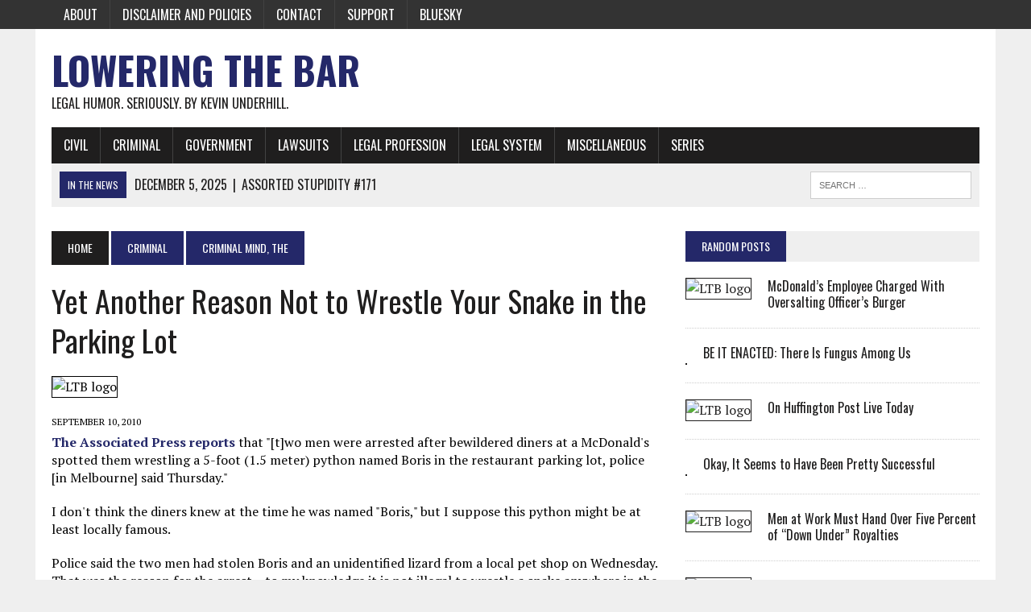

--- FILE ---
content_type: text/css
request_url: https://www.loweringthebar.net/wp-content/uploads/so-css/so-css-mh_newsdesk.css?ver=1559191848
body_size: 208
content:
/*header*/
.logo-title {
  font-size: 3rem;
}

/* Code changing the title and button bars */
.widget-title {
  padding: 10px 0;
  border: 1px;
}

.button span {
  padding: 8px;
}

/*menus*/
.main-nav li:hover {
  background: #F20C0C;
}

a:hover {
  color: #f20c0c;
}

/*headlines*/
.content-list-title {
  text-transform: none;
}

.entry-title {
  text-transform: none;
}

.page-title {
  text-transform: none;
}

/*category page*/
.category .page-title {
  display: none;
}

img {
  border-style: solid;
  border-width: 1px;
}

ul li {
  font-size: 16px;
}

ol li {
  font-size: 16px;
}

.entry-content ul ul {
  font-size: 16px;
}

/*footnote text*/
p.fn {
  font-size: 12px;
}

/*other paragraph defs*/
p.source {
  padding-left: 2em;
  margin-bottom: 1.5em;
  font-size: 12px;
}

/*boxed paragraph*/
p.box {
  border-style: solid;
  border-width: 4px;
  margin-left: 10px;
  margin-right: 10px;
  padding: 5px;
}

/*images*/
.wp-caption .wp-caption-text {
  text-align: center;
  font-style: italic;
  font-size: 13px;
}